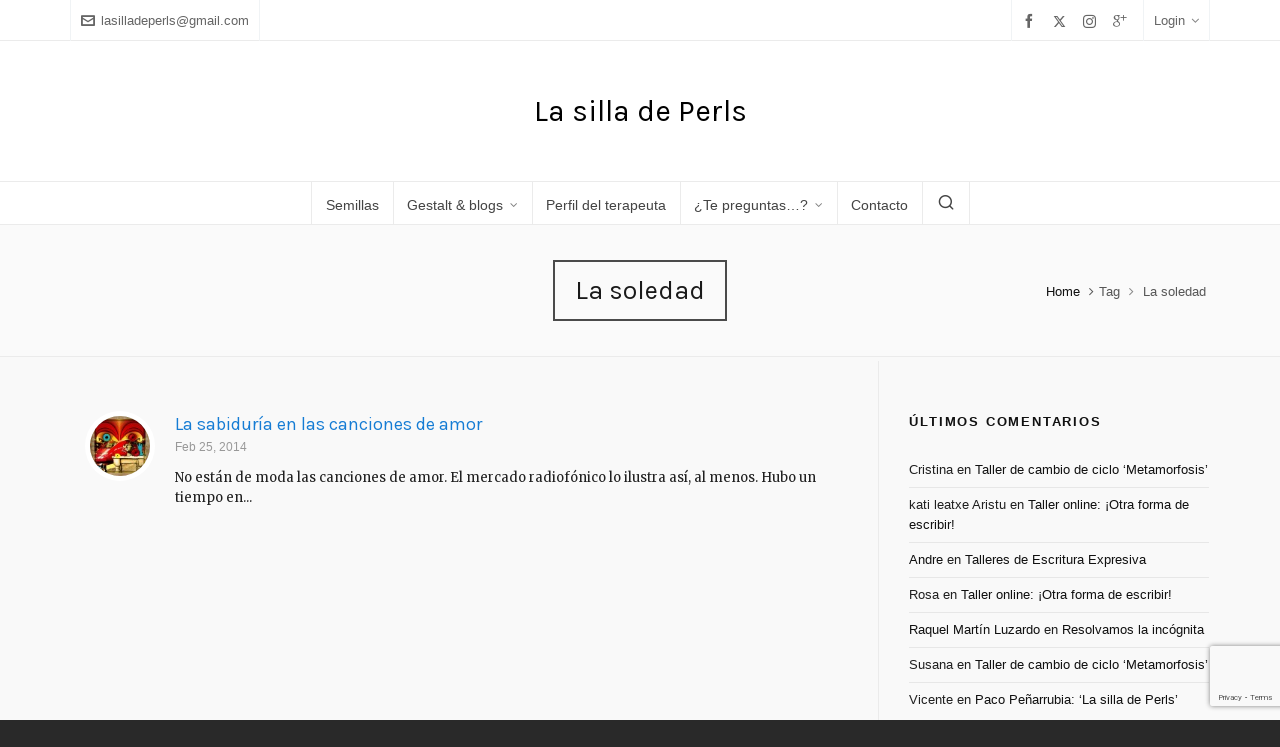

--- FILE ---
content_type: text/html; charset=utf-8
request_url: https://www.google.com/recaptcha/api2/anchor?ar=1&k=6LfuCoIUAAAAAHZ-brjudFdyIP7n_IqJVsTgtu7J&co=aHR0cHM6Ly9sYXNpbGxhZGVwZXJscy5uZXQ6NDQz&hl=en&v=N67nZn4AqZkNcbeMu4prBgzg&size=invisible&anchor-ms=20000&execute-ms=30000&cb=8gagxucou7fn
body_size: 48637
content:
<!DOCTYPE HTML><html dir="ltr" lang="en"><head><meta http-equiv="Content-Type" content="text/html; charset=UTF-8">
<meta http-equiv="X-UA-Compatible" content="IE=edge">
<title>reCAPTCHA</title>
<style type="text/css">
/* cyrillic-ext */
@font-face {
  font-family: 'Roboto';
  font-style: normal;
  font-weight: 400;
  font-stretch: 100%;
  src: url(//fonts.gstatic.com/s/roboto/v48/KFO7CnqEu92Fr1ME7kSn66aGLdTylUAMa3GUBHMdazTgWw.woff2) format('woff2');
  unicode-range: U+0460-052F, U+1C80-1C8A, U+20B4, U+2DE0-2DFF, U+A640-A69F, U+FE2E-FE2F;
}
/* cyrillic */
@font-face {
  font-family: 'Roboto';
  font-style: normal;
  font-weight: 400;
  font-stretch: 100%;
  src: url(//fonts.gstatic.com/s/roboto/v48/KFO7CnqEu92Fr1ME7kSn66aGLdTylUAMa3iUBHMdazTgWw.woff2) format('woff2');
  unicode-range: U+0301, U+0400-045F, U+0490-0491, U+04B0-04B1, U+2116;
}
/* greek-ext */
@font-face {
  font-family: 'Roboto';
  font-style: normal;
  font-weight: 400;
  font-stretch: 100%;
  src: url(//fonts.gstatic.com/s/roboto/v48/KFO7CnqEu92Fr1ME7kSn66aGLdTylUAMa3CUBHMdazTgWw.woff2) format('woff2');
  unicode-range: U+1F00-1FFF;
}
/* greek */
@font-face {
  font-family: 'Roboto';
  font-style: normal;
  font-weight: 400;
  font-stretch: 100%;
  src: url(//fonts.gstatic.com/s/roboto/v48/KFO7CnqEu92Fr1ME7kSn66aGLdTylUAMa3-UBHMdazTgWw.woff2) format('woff2');
  unicode-range: U+0370-0377, U+037A-037F, U+0384-038A, U+038C, U+038E-03A1, U+03A3-03FF;
}
/* math */
@font-face {
  font-family: 'Roboto';
  font-style: normal;
  font-weight: 400;
  font-stretch: 100%;
  src: url(//fonts.gstatic.com/s/roboto/v48/KFO7CnqEu92Fr1ME7kSn66aGLdTylUAMawCUBHMdazTgWw.woff2) format('woff2');
  unicode-range: U+0302-0303, U+0305, U+0307-0308, U+0310, U+0312, U+0315, U+031A, U+0326-0327, U+032C, U+032F-0330, U+0332-0333, U+0338, U+033A, U+0346, U+034D, U+0391-03A1, U+03A3-03A9, U+03B1-03C9, U+03D1, U+03D5-03D6, U+03F0-03F1, U+03F4-03F5, U+2016-2017, U+2034-2038, U+203C, U+2040, U+2043, U+2047, U+2050, U+2057, U+205F, U+2070-2071, U+2074-208E, U+2090-209C, U+20D0-20DC, U+20E1, U+20E5-20EF, U+2100-2112, U+2114-2115, U+2117-2121, U+2123-214F, U+2190, U+2192, U+2194-21AE, U+21B0-21E5, U+21F1-21F2, U+21F4-2211, U+2213-2214, U+2216-22FF, U+2308-230B, U+2310, U+2319, U+231C-2321, U+2336-237A, U+237C, U+2395, U+239B-23B7, U+23D0, U+23DC-23E1, U+2474-2475, U+25AF, U+25B3, U+25B7, U+25BD, U+25C1, U+25CA, U+25CC, U+25FB, U+266D-266F, U+27C0-27FF, U+2900-2AFF, U+2B0E-2B11, U+2B30-2B4C, U+2BFE, U+3030, U+FF5B, U+FF5D, U+1D400-1D7FF, U+1EE00-1EEFF;
}
/* symbols */
@font-face {
  font-family: 'Roboto';
  font-style: normal;
  font-weight: 400;
  font-stretch: 100%;
  src: url(//fonts.gstatic.com/s/roboto/v48/KFO7CnqEu92Fr1ME7kSn66aGLdTylUAMaxKUBHMdazTgWw.woff2) format('woff2');
  unicode-range: U+0001-000C, U+000E-001F, U+007F-009F, U+20DD-20E0, U+20E2-20E4, U+2150-218F, U+2190, U+2192, U+2194-2199, U+21AF, U+21E6-21F0, U+21F3, U+2218-2219, U+2299, U+22C4-22C6, U+2300-243F, U+2440-244A, U+2460-24FF, U+25A0-27BF, U+2800-28FF, U+2921-2922, U+2981, U+29BF, U+29EB, U+2B00-2BFF, U+4DC0-4DFF, U+FFF9-FFFB, U+10140-1018E, U+10190-1019C, U+101A0, U+101D0-101FD, U+102E0-102FB, U+10E60-10E7E, U+1D2C0-1D2D3, U+1D2E0-1D37F, U+1F000-1F0FF, U+1F100-1F1AD, U+1F1E6-1F1FF, U+1F30D-1F30F, U+1F315, U+1F31C, U+1F31E, U+1F320-1F32C, U+1F336, U+1F378, U+1F37D, U+1F382, U+1F393-1F39F, U+1F3A7-1F3A8, U+1F3AC-1F3AF, U+1F3C2, U+1F3C4-1F3C6, U+1F3CA-1F3CE, U+1F3D4-1F3E0, U+1F3ED, U+1F3F1-1F3F3, U+1F3F5-1F3F7, U+1F408, U+1F415, U+1F41F, U+1F426, U+1F43F, U+1F441-1F442, U+1F444, U+1F446-1F449, U+1F44C-1F44E, U+1F453, U+1F46A, U+1F47D, U+1F4A3, U+1F4B0, U+1F4B3, U+1F4B9, U+1F4BB, U+1F4BF, U+1F4C8-1F4CB, U+1F4D6, U+1F4DA, U+1F4DF, U+1F4E3-1F4E6, U+1F4EA-1F4ED, U+1F4F7, U+1F4F9-1F4FB, U+1F4FD-1F4FE, U+1F503, U+1F507-1F50B, U+1F50D, U+1F512-1F513, U+1F53E-1F54A, U+1F54F-1F5FA, U+1F610, U+1F650-1F67F, U+1F687, U+1F68D, U+1F691, U+1F694, U+1F698, U+1F6AD, U+1F6B2, U+1F6B9-1F6BA, U+1F6BC, U+1F6C6-1F6CF, U+1F6D3-1F6D7, U+1F6E0-1F6EA, U+1F6F0-1F6F3, U+1F6F7-1F6FC, U+1F700-1F7FF, U+1F800-1F80B, U+1F810-1F847, U+1F850-1F859, U+1F860-1F887, U+1F890-1F8AD, U+1F8B0-1F8BB, U+1F8C0-1F8C1, U+1F900-1F90B, U+1F93B, U+1F946, U+1F984, U+1F996, U+1F9E9, U+1FA00-1FA6F, U+1FA70-1FA7C, U+1FA80-1FA89, U+1FA8F-1FAC6, U+1FACE-1FADC, U+1FADF-1FAE9, U+1FAF0-1FAF8, U+1FB00-1FBFF;
}
/* vietnamese */
@font-face {
  font-family: 'Roboto';
  font-style: normal;
  font-weight: 400;
  font-stretch: 100%;
  src: url(//fonts.gstatic.com/s/roboto/v48/KFO7CnqEu92Fr1ME7kSn66aGLdTylUAMa3OUBHMdazTgWw.woff2) format('woff2');
  unicode-range: U+0102-0103, U+0110-0111, U+0128-0129, U+0168-0169, U+01A0-01A1, U+01AF-01B0, U+0300-0301, U+0303-0304, U+0308-0309, U+0323, U+0329, U+1EA0-1EF9, U+20AB;
}
/* latin-ext */
@font-face {
  font-family: 'Roboto';
  font-style: normal;
  font-weight: 400;
  font-stretch: 100%;
  src: url(//fonts.gstatic.com/s/roboto/v48/KFO7CnqEu92Fr1ME7kSn66aGLdTylUAMa3KUBHMdazTgWw.woff2) format('woff2');
  unicode-range: U+0100-02BA, U+02BD-02C5, U+02C7-02CC, U+02CE-02D7, U+02DD-02FF, U+0304, U+0308, U+0329, U+1D00-1DBF, U+1E00-1E9F, U+1EF2-1EFF, U+2020, U+20A0-20AB, U+20AD-20C0, U+2113, U+2C60-2C7F, U+A720-A7FF;
}
/* latin */
@font-face {
  font-family: 'Roboto';
  font-style: normal;
  font-weight: 400;
  font-stretch: 100%;
  src: url(//fonts.gstatic.com/s/roboto/v48/KFO7CnqEu92Fr1ME7kSn66aGLdTylUAMa3yUBHMdazQ.woff2) format('woff2');
  unicode-range: U+0000-00FF, U+0131, U+0152-0153, U+02BB-02BC, U+02C6, U+02DA, U+02DC, U+0304, U+0308, U+0329, U+2000-206F, U+20AC, U+2122, U+2191, U+2193, U+2212, U+2215, U+FEFF, U+FFFD;
}
/* cyrillic-ext */
@font-face {
  font-family: 'Roboto';
  font-style: normal;
  font-weight: 500;
  font-stretch: 100%;
  src: url(//fonts.gstatic.com/s/roboto/v48/KFO7CnqEu92Fr1ME7kSn66aGLdTylUAMa3GUBHMdazTgWw.woff2) format('woff2');
  unicode-range: U+0460-052F, U+1C80-1C8A, U+20B4, U+2DE0-2DFF, U+A640-A69F, U+FE2E-FE2F;
}
/* cyrillic */
@font-face {
  font-family: 'Roboto';
  font-style: normal;
  font-weight: 500;
  font-stretch: 100%;
  src: url(//fonts.gstatic.com/s/roboto/v48/KFO7CnqEu92Fr1ME7kSn66aGLdTylUAMa3iUBHMdazTgWw.woff2) format('woff2');
  unicode-range: U+0301, U+0400-045F, U+0490-0491, U+04B0-04B1, U+2116;
}
/* greek-ext */
@font-face {
  font-family: 'Roboto';
  font-style: normal;
  font-weight: 500;
  font-stretch: 100%;
  src: url(//fonts.gstatic.com/s/roboto/v48/KFO7CnqEu92Fr1ME7kSn66aGLdTylUAMa3CUBHMdazTgWw.woff2) format('woff2');
  unicode-range: U+1F00-1FFF;
}
/* greek */
@font-face {
  font-family: 'Roboto';
  font-style: normal;
  font-weight: 500;
  font-stretch: 100%;
  src: url(//fonts.gstatic.com/s/roboto/v48/KFO7CnqEu92Fr1ME7kSn66aGLdTylUAMa3-UBHMdazTgWw.woff2) format('woff2');
  unicode-range: U+0370-0377, U+037A-037F, U+0384-038A, U+038C, U+038E-03A1, U+03A3-03FF;
}
/* math */
@font-face {
  font-family: 'Roboto';
  font-style: normal;
  font-weight: 500;
  font-stretch: 100%;
  src: url(//fonts.gstatic.com/s/roboto/v48/KFO7CnqEu92Fr1ME7kSn66aGLdTylUAMawCUBHMdazTgWw.woff2) format('woff2');
  unicode-range: U+0302-0303, U+0305, U+0307-0308, U+0310, U+0312, U+0315, U+031A, U+0326-0327, U+032C, U+032F-0330, U+0332-0333, U+0338, U+033A, U+0346, U+034D, U+0391-03A1, U+03A3-03A9, U+03B1-03C9, U+03D1, U+03D5-03D6, U+03F0-03F1, U+03F4-03F5, U+2016-2017, U+2034-2038, U+203C, U+2040, U+2043, U+2047, U+2050, U+2057, U+205F, U+2070-2071, U+2074-208E, U+2090-209C, U+20D0-20DC, U+20E1, U+20E5-20EF, U+2100-2112, U+2114-2115, U+2117-2121, U+2123-214F, U+2190, U+2192, U+2194-21AE, U+21B0-21E5, U+21F1-21F2, U+21F4-2211, U+2213-2214, U+2216-22FF, U+2308-230B, U+2310, U+2319, U+231C-2321, U+2336-237A, U+237C, U+2395, U+239B-23B7, U+23D0, U+23DC-23E1, U+2474-2475, U+25AF, U+25B3, U+25B7, U+25BD, U+25C1, U+25CA, U+25CC, U+25FB, U+266D-266F, U+27C0-27FF, U+2900-2AFF, U+2B0E-2B11, U+2B30-2B4C, U+2BFE, U+3030, U+FF5B, U+FF5D, U+1D400-1D7FF, U+1EE00-1EEFF;
}
/* symbols */
@font-face {
  font-family: 'Roboto';
  font-style: normal;
  font-weight: 500;
  font-stretch: 100%;
  src: url(//fonts.gstatic.com/s/roboto/v48/KFO7CnqEu92Fr1ME7kSn66aGLdTylUAMaxKUBHMdazTgWw.woff2) format('woff2');
  unicode-range: U+0001-000C, U+000E-001F, U+007F-009F, U+20DD-20E0, U+20E2-20E4, U+2150-218F, U+2190, U+2192, U+2194-2199, U+21AF, U+21E6-21F0, U+21F3, U+2218-2219, U+2299, U+22C4-22C6, U+2300-243F, U+2440-244A, U+2460-24FF, U+25A0-27BF, U+2800-28FF, U+2921-2922, U+2981, U+29BF, U+29EB, U+2B00-2BFF, U+4DC0-4DFF, U+FFF9-FFFB, U+10140-1018E, U+10190-1019C, U+101A0, U+101D0-101FD, U+102E0-102FB, U+10E60-10E7E, U+1D2C0-1D2D3, U+1D2E0-1D37F, U+1F000-1F0FF, U+1F100-1F1AD, U+1F1E6-1F1FF, U+1F30D-1F30F, U+1F315, U+1F31C, U+1F31E, U+1F320-1F32C, U+1F336, U+1F378, U+1F37D, U+1F382, U+1F393-1F39F, U+1F3A7-1F3A8, U+1F3AC-1F3AF, U+1F3C2, U+1F3C4-1F3C6, U+1F3CA-1F3CE, U+1F3D4-1F3E0, U+1F3ED, U+1F3F1-1F3F3, U+1F3F5-1F3F7, U+1F408, U+1F415, U+1F41F, U+1F426, U+1F43F, U+1F441-1F442, U+1F444, U+1F446-1F449, U+1F44C-1F44E, U+1F453, U+1F46A, U+1F47D, U+1F4A3, U+1F4B0, U+1F4B3, U+1F4B9, U+1F4BB, U+1F4BF, U+1F4C8-1F4CB, U+1F4D6, U+1F4DA, U+1F4DF, U+1F4E3-1F4E6, U+1F4EA-1F4ED, U+1F4F7, U+1F4F9-1F4FB, U+1F4FD-1F4FE, U+1F503, U+1F507-1F50B, U+1F50D, U+1F512-1F513, U+1F53E-1F54A, U+1F54F-1F5FA, U+1F610, U+1F650-1F67F, U+1F687, U+1F68D, U+1F691, U+1F694, U+1F698, U+1F6AD, U+1F6B2, U+1F6B9-1F6BA, U+1F6BC, U+1F6C6-1F6CF, U+1F6D3-1F6D7, U+1F6E0-1F6EA, U+1F6F0-1F6F3, U+1F6F7-1F6FC, U+1F700-1F7FF, U+1F800-1F80B, U+1F810-1F847, U+1F850-1F859, U+1F860-1F887, U+1F890-1F8AD, U+1F8B0-1F8BB, U+1F8C0-1F8C1, U+1F900-1F90B, U+1F93B, U+1F946, U+1F984, U+1F996, U+1F9E9, U+1FA00-1FA6F, U+1FA70-1FA7C, U+1FA80-1FA89, U+1FA8F-1FAC6, U+1FACE-1FADC, U+1FADF-1FAE9, U+1FAF0-1FAF8, U+1FB00-1FBFF;
}
/* vietnamese */
@font-face {
  font-family: 'Roboto';
  font-style: normal;
  font-weight: 500;
  font-stretch: 100%;
  src: url(//fonts.gstatic.com/s/roboto/v48/KFO7CnqEu92Fr1ME7kSn66aGLdTylUAMa3OUBHMdazTgWw.woff2) format('woff2');
  unicode-range: U+0102-0103, U+0110-0111, U+0128-0129, U+0168-0169, U+01A0-01A1, U+01AF-01B0, U+0300-0301, U+0303-0304, U+0308-0309, U+0323, U+0329, U+1EA0-1EF9, U+20AB;
}
/* latin-ext */
@font-face {
  font-family: 'Roboto';
  font-style: normal;
  font-weight: 500;
  font-stretch: 100%;
  src: url(//fonts.gstatic.com/s/roboto/v48/KFO7CnqEu92Fr1ME7kSn66aGLdTylUAMa3KUBHMdazTgWw.woff2) format('woff2');
  unicode-range: U+0100-02BA, U+02BD-02C5, U+02C7-02CC, U+02CE-02D7, U+02DD-02FF, U+0304, U+0308, U+0329, U+1D00-1DBF, U+1E00-1E9F, U+1EF2-1EFF, U+2020, U+20A0-20AB, U+20AD-20C0, U+2113, U+2C60-2C7F, U+A720-A7FF;
}
/* latin */
@font-face {
  font-family: 'Roboto';
  font-style: normal;
  font-weight: 500;
  font-stretch: 100%;
  src: url(//fonts.gstatic.com/s/roboto/v48/KFO7CnqEu92Fr1ME7kSn66aGLdTylUAMa3yUBHMdazQ.woff2) format('woff2');
  unicode-range: U+0000-00FF, U+0131, U+0152-0153, U+02BB-02BC, U+02C6, U+02DA, U+02DC, U+0304, U+0308, U+0329, U+2000-206F, U+20AC, U+2122, U+2191, U+2193, U+2212, U+2215, U+FEFF, U+FFFD;
}
/* cyrillic-ext */
@font-face {
  font-family: 'Roboto';
  font-style: normal;
  font-weight: 900;
  font-stretch: 100%;
  src: url(//fonts.gstatic.com/s/roboto/v48/KFO7CnqEu92Fr1ME7kSn66aGLdTylUAMa3GUBHMdazTgWw.woff2) format('woff2');
  unicode-range: U+0460-052F, U+1C80-1C8A, U+20B4, U+2DE0-2DFF, U+A640-A69F, U+FE2E-FE2F;
}
/* cyrillic */
@font-face {
  font-family: 'Roboto';
  font-style: normal;
  font-weight: 900;
  font-stretch: 100%;
  src: url(//fonts.gstatic.com/s/roboto/v48/KFO7CnqEu92Fr1ME7kSn66aGLdTylUAMa3iUBHMdazTgWw.woff2) format('woff2');
  unicode-range: U+0301, U+0400-045F, U+0490-0491, U+04B0-04B1, U+2116;
}
/* greek-ext */
@font-face {
  font-family: 'Roboto';
  font-style: normal;
  font-weight: 900;
  font-stretch: 100%;
  src: url(//fonts.gstatic.com/s/roboto/v48/KFO7CnqEu92Fr1ME7kSn66aGLdTylUAMa3CUBHMdazTgWw.woff2) format('woff2');
  unicode-range: U+1F00-1FFF;
}
/* greek */
@font-face {
  font-family: 'Roboto';
  font-style: normal;
  font-weight: 900;
  font-stretch: 100%;
  src: url(//fonts.gstatic.com/s/roboto/v48/KFO7CnqEu92Fr1ME7kSn66aGLdTylUAMa3-UBHMdazTgWw.woff2) format('woff2');
  unicode-range: U+0370-0377, U+037A-037F, U+0384-038A, U+038C, U+038E-03A1, U+03A3-03FF;
}
/* math */
@font-face {
  font-family: 'Roboto';
  font-style: normal;
  font-weight: 900;
  font-stretch: 100%;
  src: url(//fonts.gstatic.com/s/roboto/v48/KFO7CnqEu92Fr1ME7kSn66aGLdTylUAMawCUBHMdazTgWw.woff2) format('woff2');
  unicode-range: U+0302-0303, U+0305, U+0307-0308, U+0310, U+0312, U+0315, U+031A, U+0326-0327, U+032C, U+032F-0330, U+0332-0333, U+0338, U+033A, U+0346, U+034D, U+0391-03A1, U+03A3-03A9, U+03B1-03C9, U+03D1, U+03D5-03D6, U+03F0-03F1, U+03F4-03F5, U+2016-2017, U+2034-2038, U+203C, U+2040, U+2043, U+2047, U+2050, U+2057, U+205F, U+2070-2071, U+2074-208E, U+2090-209C, U+20D0-20DC, U+20E1, U+20E5-20EF, U+2100-2112, U+2114-2115, U+2117-2121, U+2123-214F, U+2190, U+2192, U+2194-21AE, U+21B0-21E5, U+21F1-21F2, U+21F4-2211, U+2213-2214, U+2216-22FF, U+2308-230B, U+2310, U+2319, U+231C-2321, U+2336-237A, U+237C, U+2395, U+239B-23B7, U+23D0, U+23DC-23E1, U+2474-2475, U+25AF, U+25B3, U+25B7, U+25BD, U+25C1, U+25CA, U+25CC, U+25FB, U+266D-266F, U+27C0-27FF, U+2900-2AFF, U+2B0E-2B11, U+2B30-2B4C, U+2BFE, U+3030, U+FF5B, U+FF5D, U+1D400-1D7FF, U+1EE00-1EEFF;
}
/* symbols */
@font-face {
  font-family: 'Roboto';
  font-style: normal;
  font-weight: 900;
  font-stretch: 100%;
  src: url(//fonts.gstatic.com/s/roboto/v48/KFO7CnqEu92Fr1ME7kSn66aGLdTylUAMaxKUBHMdazTgWw.woff2) format('woff2');
  unicode-range: U+0001-000C, U+000E-001F, U+007F-009F, U+20DD-20E0, U+20E2-20E4, U+2150-218F, U+2190, U+2192, U+2194-2199, U+21AF, U+21E6-21F0, U+21F3, U+2218-2219, U+2299, U+22C4-22C6, U+2300-243F, U+2440-244A, U+2460-24FF, U+25A0-27BF, U+2800-28FF, U+2921-2922, U+2981, U+29BF, U+29EB, U+2B00-2BFF, U+4DC0-4DFF, U+FFF9-FFFB, U+10140-1018E, U+10190-1019C, U+101A0, U+101D0-101FD, U+102E0-102FB, U+10E60-10E7E, U+1D2C0-1D2D3, U+1D2E0-1D37F, U+1F000-1F0FF, U+1F100-1F1AD, U+1F1E6-1F1FF, U+1F30D-1F30F, U+1F315, U+1F31C, U+1F31E, U+1F320-1F32C, U+1F336, U+1F378, U+1F37D, U+1F382, U+1F393-1F39F, U+1F3A7-1F3A8, U+1F3AC-1F3AF, U+1F3C2, U+1F3C4-1F3C6, U+1F3CA-1F3CE, U+1F3D4-1F3E0, U+1F3ED, U+1F3F1-1F3F3, U+1F3F5-1F3F7, U+1F408, U+1F415, U+1F41F, U+1F426, U+1F43F, U+1F441-1F442, U+1F444, U+1F446-1F449, U+1F44C-1F44E, U+1F453, U+1F46A, U+1F47D, U+1F4A3, U+1F4B0, U+1F4B3, U+1F4B9, U+1F4BB, U+1F4BF, U+1F4C8-1F4CB, U+1F4D6, U+1F4DA, U+1F4DF, U+1F4E3-1F4E6, U+1F4EA-1F4ED, U+1F4F7, U+1F4F9-1F4FB, U+1F4FD-1F4FE, U+1F503, U+1F507-1F50B, U+1F50D, U+1F512-1F513, U+1F53E-1F54A, U+1F54F-1F5FA, U+1F610, U+1F650-1F67F, U+1F687, U+1F68D, U+1F691, U+1F694, U+1F698, U+1F6AD, U+1F6B2, U+1F6B9-1F6BA, U+1F6BC, U+1F6C6-1F6CF, U+1F6D3-1F6D7, U+1F6E0-1F6EA, U+1F6F0-1F6F3, U+1F6F7-1F6FC, U+1F700-1F7FF, U+1F800-1F80B, U+1F810-1F847, U+1F850-1F859, U+1F860-1F887, U+1F890-1F8AD, U+1F8B0-1F8BB, U+1F8C0-1F8C1, U+1F900-1F90B, U+1F93B, U+1F946, U+1F984, U+1F996, U+1F9E9, U+1FA00-1FA6F, U+1FA70-1FA7C, U+1FA80-1FA89, U+1FA8F-1FAC6, U+1FACE-1FADC, U+1FADF-1FAE9, U+1FAF0-1FAF8, U+1FB00-1FBFF;
}
/* vietnamese */
@font-face {
  font-family: 'Roboto';
  font-style: normal;
  font-weight: 900;
  font-stretch: 100%;
  src: url(//fonts.gstatic.com/s/roboto/v48/KFO7CnqEu92Fr1ME7kSn66aGLdTylUAMa3OUBHMdazTgWw.woff2) format('woff2');
  unicode-range: U+0102-0103, U+0110-0111, U+0128-0129, U+0168-0169, U+01A0-01A1, U+01AF-01B0, U+0300-0301, U+0303-0304, U+0308-0309, U+0323, U+0329, U+1EA0-1EF9, U+20AB;
}
/* latin-ext */
@font-face {
  font-family: 'Roboto';
  font-style: normal;
  font-weight: 900;
  font-stretch: 100%;
  src: url(//fonts.gstatic.com/s/roboto/v48/KFO7CnqEu92Fr1ME7kSn66aGLdTylUAMa3KUBHMdazTgWw.woff2) format('woff2');
  unicode-range: U+0100-02BA, U+02BD-02C5, U+02C7-02CC, U+02CE-02D7, U+02DD-02FF, U+0304, U+0308, U+0329, U+1D00-1DBF, U+1E00-1E9F, U+1EF2-1EFF, U+2020, U+20A0-20AB, U+20AD-20C0, U+2113, U+2C60-2C7F, U+A720-A7FF;
}
/* latin */
@font-face {
  font-family: 'Roboto';
  font-style: normal;
  font-weight: 900;
  font-stretch: 100%;
  src: url(//fonts.gstatic.com/s/roboto/v48/KFO7CnqEu92Fr1ME7kSn66aGLdTylUAMa3yUBHMdazQ.woff2) format('woff2');
  unicode-range: U+0000-00FF, U+0131, U+0152-0153, U+02BB-02BC, U+02C6, U+02DA, U+02DC, U+0304, U+0308, U+0329, U+2000-206F, U+20AC, U+2122, U+2191, U+2193, U+2212, U+2215, U+FEFF, U+FFFD;
}

</style>
<link rel="stylesheet" type="text/css" href="https://www.gstatic.com/recaptcha/releases/N67nZn4AqZkNcbeMu4prBgzg/styles__ltr.css">
<script nonce="X5xy-Z8uUxUb-CkwKjI10w" type="text/javascript">window['__recaptcha_api'] = 'https://www.google.com/recaptcha/api2/';</script>
<script type="text/javascript" src="https://www.gstatic.com/recaptcha/releases/N67nZn4AqZkNcbeMu4prBgzg/recaptcha__en.js" nonce="X5xy-Z8uUxUb-CkwKjI10w">
      
    </script></head>
<body><div id="rc-anchor-alert" class="rc-anchor-alert"></div>
<input type="hidden" id="recaptcha-token" value="[base64]">
<script type="text/javascript" nonce="X5xy-Z8uUxUb-CkwKjI10w">
      recaptcha.anchor.Main.init("[\x22ainput\x22,[\x22bgdata\x22,\x22\x22,\[base64]/[base64]/[base64]/[base64]/[base64]/UltsKytdPUU6KEU8MjA0OD9SW2wrK109RT4+NnwxOTI6KChFJjY0NTEyKT09NTUyOTYmJk0rMTxjLmxlbmd0aCYmKGMuY2hhckNvZGVBdChNKzEpJjY0NTEyKT09NTYzMjA/[base64]/[base64]/[base64]/[base64]/[base64]/[base64]/[base64]\x22,\[base64]\\u003d\x22,\x22TcOww7XCicO7FsOdwrnCink2G8OEEVTChFYiw6bDqzjCtXk9bsOmw4UCw5TCoFNtCh/DlsKmw4ExEMKSw7HDr8OdWMOfwroYcSnCs1bDiRFGw5TCon1aQcKNKX7DqQ98w6plesKGLcK0OcK1YloMwroMwpN/[base64]/CqsKFIcKMwp3DoMOlw4YYw5bDhsO2wqp0NioxwoDDnMOnTVfDn8O8TcOPwr80UMORQ1NZUDbDm8K7cMKOwqfCkMOwWm/CgR/DhWnCpxhiX8OAAcOrwozDj8OQwq9ewqpmTHhuCsOEwo0RJsOLSwPCicKubkLDqycHVFd0NVzCnsKOwpQvBxzCicKCRW7Djg/[base64]/CWHCocKvw78Sw5xew78OIMKkw4l9w4N/BxPDux7CjMKvw6Utw40ow53Cj8KbJcKbXyfDqMOCFsOLM3rCmsKCJBDDtl5kfRPDhxHDu1k4e8OFGcK0wrPDssK0R8Kewro7w5Q6UmE0wqEhw5DCh8ORYsKLw6sCwrY9A8K3wqXCjcOVwp0SHcKHw45mwp3Cg3jCtsO5w7vCm8K/[base64]/[base64]/cMKtYF/Dpyl+D3sWEcOoMisTw4jCrVvDosKxw7fCncKieygHw75Aw4R3WkIBwr3DjQvDs8KfBGbChgXCk2nCs8K1Jno5PncFw5HCt8OPFsOgwrfCnMKgNMK0Z8Omf0bDrMO8P0LDo8OdBQE/w6MgEyUywr8GwpYUOcKswqQIw7DDicOcwrprTUvCjF4wMnjCowLDhsOXw7LDmMOQDMOcwrHDjXRuw4ZBZ8Kaw5ZWX1LCosKRcsOgwrUswo8BBldiIcKlw4HDkMO8NcK/LMO3wp/CsBIUwrHCmcK2JcOOITzDtzA8wrLCocOkw7fDicKowrx7LsKhwp8ANsK/SnxDwr7CtQsYQlorATXDn0HDvx52ZhTCsMOhw5t3cMK7eRlIw5A0W8Ogwqpaw6bChjQ4JcO2wppaTcK7wqYeVmN3w44xwoMFwq/DuMKmw4vDk2pww5YYw7PDhQ0tbMOUwpppbcK1IHvCszPDoBsVesKdcErCmg9aDsK5OcOew7rCkhzColcawrxbwpdgwrBZwoTDgcK2w5HCgMKwPynDmQF1RVwMVBQ9wp0cwp4rwpwFw7d+GV3CszDCvMKCwr0xw5shw6HCvUw2w5jCiwjDocKsw6jClXjDhT/ChcOtFRtHBcO0w7hSwp7CgMOUwpAYwpN+w6YPSMODwqTDncK2O0LCiMORwrU9w6zDhxAtw5DDqcKWCXYZZzPCgDNpYMOzaE7Dl8KmwpnCtCrCrsO9w4jCusKWwpI+f8KiUcK0OcKbwqrDgkpAwop4wo7CjV8ROcKoQ8KLdB7CrnsyHMKjwojDrcOZNCs/DU3CjkXCiEXCq08SDsOWY8OQWG/ChVrDqQ3DnFfDrsOGTcO+wr3Cu8OQwot4Ei3DucOkIsONwo3Co8KNMMKJWwh8QnbDncOYPcOWDnkCw7xZw7HDgwkYw6DDoMKLwp5gw68/UlMXDi5bwqxXwrvCl3w7RcK7w5zCswwiBjzDrAd9K8OfTMO5fx/Di8OwwqM+AMKjGwJrw4Q8w5fDsMO0BRXDkGHDu8KhI2g2w4bCh8Kgw7/CscOow6bCgmNmw6zCtkTDtcKUEV4IHi8gwrPChMOywpLCi8KHw5QQcBshbkQVwpbCjkXDsHbCvMOVw73Do8KBYF3Dt23CnMOqw4TDtsKNwpwBNjzCiEkoGiXCkcODGXjChV3CgcOCw6zCh0clfClpw7/[base64]/DncOJOcKTBA55wozCgnkbQ8Omw4DCsGASBETCuAJSwqJjMsK3IhDDksO4AMK7QmZ8fyFFJMOUFHDCtsOUw5B8CG4pw4PCv15jw6XDmcKMd2YfUR14w7VAwpDCtsOow4/[base64]/DsytUw7XDvsOywq9lW33DlFANwpXClE/DrCfCq8OZJsK3SMKLwqnCuMKKwofCnMK/GMK3wrrCqsKow4szwqd8RgV5VC0NBcKXeHjCuMKnI8O/w5klHA13wpUOJ8O/P8K1RsOqw5cYwptzBcOgw6k+JMOew5wkw6FORsK1BsK6A8OuM2lywqPCm0PDqMKBwpfDisKgVcKnYmcKDnUaaFZ/wo0GElnDocOtwrMjEQAYw5gQOkjCh8OHw67CmDrDpsOOf8KnIsKiwoQ+W8KXdiNMNXYJTGzDuk7Dl8OzesKvw6rDqMKgCw/CpcK7eAnDtsKLLC84GcKHYMO4wqXDsCzDg8K4wr3DucO7wpPDsnhedU0uwpU9eTLDisKvw7U7w488w6MZwrvCsMK2KS8lw5Fyw63Dt1/[base64]/wrPDk0LCmlYMw55gKcOje8KTwoLDjkF9RcOcw57CuhNGw7/Cr8K1w6Vmw6zDlsKsTC7DicO7GFp7w7LDjcKXw40mwq0Hw7vDsypgwqjDtURhw4LCucOENcKHwqUwYcK6wpFwwqcqw7/DusKjw45wAMOcw6HChMKxwowvwrfCgcOuwp/Dsm/CnWBQLxvCmE1iR21sD8OQIsOEwrIXw4Bkw6LCiAVZw5oUwojDtCnCo8KVwpvDjsOvDcOvw6VYwrJRB0l+BMOJw4odwpXDrMOWwrTCqmnDvsO/CAsGV8K7GR9EaTg2Sj/[base64]/Ds8KKBgVMSsKbwpfDjXXDvQRFesOUI8OKwopXFsO1w4TCiMKwwoXDoMO2JgxEbzzDil/Cl8KIwqLCjAAFw4HClcKcJV7CqMKuccKsEMO4wqPDpg/CtxZibEbCjWkZwqHCqiJnYMO0FsKlNlnDgUfCkVwaTMOyBcOiwpbClUYGw7LCisKSwrtfJz/Dh0w/OwzCjUgxwozDuV3CoWTCtCJxwog2wrfCiG9INVYLdcK1MkUFUsOewqgjwrkHw4kpwoAnbAjDpDduJsOPVMOTwr7Cu8OuwpPDrFEGTcKtw6UWC8KMDkoYBV5nwoZDwqQlwo7CicKkNMOWwoTDhcK4QQNLKn/DjsOKwr8Cw5xNwrvDvRnCiMKQwop/wp7CoBrClsOkOhoeAl/[base64]/DmMOnDsK3QHfDih4HwpkifcKOw4bCvMKww615wqFuwotTbSDDq3vCijpQw7/DqcOONsOSBEprw44dwr7CqcOowqnChMKkw5LDh8KxwoRRw7wNAQ0HwqY1dcOrw6XDt0pNaxUqW8Kdwq/Cg8O/E0TDqmXDkQJqAsKfwrDDmcK8wpvDvHFtwrvDtcOKbcO2w7AAbwzDh8O/bAlEw7jDih/ComFXw544JXBiF0LDlG/[base64]/DunkMw4DDqQDCk8Onw4cuXRggw73DpGtFw75TcsOowqfCk35tw4bDnsK6NcKAPBfCgwTCqX91wqRUwqR/C8KfeEdxwoTCucOOwoXDocOUwoTDhcKFBcKHfMKdw6fCrMOCwprDocK4dcOAwosNw5xuVMOMwqnCpcO6w6HCrMKYwofDolRdwrjCiyR+ECDDsTbDvygjwp/CpsOJa8O6wr3DqsKxw5oUXlLClA7Cv8Kxw7HCpDgSwrAxdcODw57CtsKKw6/CjcKxI8OxHMKiwofCkcOzw7HCu1/[base64]/DusO/F8KcT2nCgCglc8OIwqnCoHLCoMOoQWxBwo0EwpVDwrAuDgYKwrNawpnDglVVW8OEZsOFw5hgf31kCm7CnkA/wqDDtT7Dm8KxNBrDn8KPNsK/w5TClMOuXsKPMcO2RF3CksOCbwlcw5F+R8KQZMKswrTDpgALM2vDixMjw7ZzwosnOgsyH8KVd8KCwrc7w6kswoZeb8OUwq1Bw4wxW8KNU8OAw4kpw7nDp8O2NQAVECHDgMKMw7nDiMODwpXDq8KDwqU8B2zDl8K5ZsOVw6/DqSR1ccO5w5JFI3zDqsOvwrrDhj3DicKXMA3DvSTCqHZLUcOEVh7DjcKHw7c3woHCk0QALDMeE8Oew4BNDMKawqw7CVzDp8KIXGjClsOdw6oNwo7DvMKaw41RQQ4Hw7HCmzV7wpZuQT5kw6DDpMORwpvDiMKywqc2wrnDhhlCwo/Cq8OKPMOTw5RYMsOLHhfCiW7CncKJwr3CuWhpOMOQw78gTy00bz7CmsOASH7DqMKAwoZJw6ILWV/DtTMUwpHDtsKew6jCnsKrw41UXz8kLl8DV0bCusKyd0Vhw7TCuCbCgUcYwrQXwpkQw5LDosOYwogCw5nCt8KdwqbDhADDqSzCty1LwqY9H0/[base64]/Dog3DtMOWwo1rw6XDgwJlw6LCjArDrsOgw7bDpVlGwrh2w6U9w4zDnEDDuErDrkPDjMKrCArDpcKPwo3DtFcLwrAsB8KLwqtWCcKgccO/w4XCosOABS7DhMKfw7YIw5JEw4LCgAJzf2XDlcOew6zDnDVVU8KIwqPCmcKVXh3DlcOFw5NcWsOZw6MpGcOqw48SFcKbbzHCgMOuOsOZY3rDm0Vfw7gOYVnDhsKfwrHDuMKrwo3DlcOkPW45wqLCjMK/w4IYYkLDtMOQaHbDgcO9a0DDnsOdw4NWR8OCdsOUwoQgRCzDuMKYw4XDgwDCjsK3w7/ComHDlMKQwq8vSkBWAlYxwqLDtMOzOi3DuxMtdcOsw6p9w6YRw7d6KmjCm8OkAlDCqsKqKMOtw6jCrwpsw7nCuUhmwrl2wrzDggnCnMOhwopUMsKlworDtsOLw77CkMK4w4B9AQTDlg59WcOWwqzCmcKIw6PClcKEw5vCr8K5dcOZWmHCq8Omw6Y/KltUBMOSPknCtMK1wqDCpMOcecKcwo/DrmTCk8K7woPDohRzw4jCgcO4GcOUNsKVQyFbS8KiNhwsLgzCtTZAwqpDfAxuAMKLw6TDr2nDjWLDusObC8OJYMKywpnCucK0wrbCknU/[base64]/[base64]/wpd9w4HDm8KAJsKCR8KaeT3DisKSw6UsCVrCpMONHm/DgifDq2/Du30OdRHCnwrDhjdIJ0ZsUsOCccO1w6F2JljCgAtEK8KzcT16wqoXw7LDvMKpIsKhwpHCncKBw74jw6lHOsOADGDDqMKedsOKw5jDpzXCj8O5w7kSHcO1UB7Cj8OuBHpmTsO0w57CrF/[base64]/Cgk/Cq8K8wqjDo33DkFbCncK0aFJiL8Kfw78DCG/DqMKnwrEDP33CsMK5Z8KPDiUfEcK1UjcKEsKFRcK3OV4wRsK8w4LCq8K0OsKmVw4lwrzDt2IUw4fClQjCgMK8w7RtUgDCvMKjHMKkEMOKN8KJPxsSw6NtwpvDrHrDncOMDEXDs8Kxw5PDq8KaI8O9BwphScKrwrzDiy4Fb3YIwq/[base64]/CscOQw54FG8O8wrwIwpjCjTxdwqkBw6QIwqkdbFbCkS1Gwqw1TMOhNcOyccOSwrVXV8KbA8Kgwp/[base64]/ecOPw6IhaETCrVzDiMKjw6nClhLCt8Ozw4NLwqPDpClvBC1GEHxVw7c7w4TCvwXCrizDt2tAw5l+BkcJJhzDo8KpBsOYw75VUlloOkjDhcKjHkdBTBIqesOOC8KtLTYnQFfCr8ObVcKgOlpmRCcLWDQWw67DjA8hUMKpwpTCqHTCogB1wpw3wqU1QXoCw73Dn2/CuQ3Cg8KTw4Niwpc0UsO5wqp2wp3DrsO2I3bDmcOyE8K4NsK9w6jDosOpw5fCsTrDoTUQVRnClzphBWTCv8Kgw5QzwpPDlsK+wozDsg80wqwWB1/[base64]/[base64]/w6TDlkLDu3jCk8KQDsORbxrCvMKkHsKUUsOKJgPCnsKvw6LDvUMLLsO+EsKBw5vDkCXDtcOOwpLCi8K5Z8KYw4vDvMOOw6PDrTAiD8KwV8OEWRkMbMO4XgPDkz/ClsKheMKaGcKrwrzCosO8BwTCssOiw63CiQccwqzDqU8sRcOzQSEcwpzDsQvDj8KRw7XCvMOUw68nN8OewoHCiMKALsOMwr0Twr7DgMKXwqDCncKIHgcewodudUTDgXTCsFDCrg/DsWbDm8OoWikDw6fDsWrDkGF2cCfCr8K9DMOCwqHCqcKZA8OZw7XDrcOMw5hSQhATYnEYWikLw5/DosO6wrLDg2QwQjcawoDDhgVqV8O5YUV5GcO5KU8oZy/Cn8O6wpEPMlXDpkPDs0bCksOBcMOWw6UWWsOFw4nDuHrCgBDCuyfDuMKkDUUOwrxmwoTCm2fDlCJawoFOLgh9e8KXc8K0w5bCuMK4clvDksKFcsOTwoITesKJw74sw7/DuDE4b8K3UzRGccOSwoM7w5LCnxfCllEudXnDkcK+woY5woPChULCqsKJwqZqw4x9DgnCkAlAwofDs8KHPcKKw4x8w5J3WMOXf3wIw7DCgETDm8Ozw4A1eGkHXU/CnVbCtRwRwpzDpz/CscOXBXfCrMKKTUbCgMKBS3hmw77DtMOzwpTDpcOdBg9YQcK9w5x4DHtEwqULGMKdVcKuw4J1J8Keajh6QsO5HsOJw77CkMO7wp4McMOLe0rClsOrfRPCgcKbwr3CplnCn8KjCnh/ScKzw4LCtSgyw6/DtsKdUMK8w5B0LsKDc3PCm8KQwrPCiTfCuCFswpQhbAxYwpTDvFJiwpxzwqTCl8KXw6jDscOcHkYhw5FPwpV2IsKLNmLCvA/ChCVBw6LCvcKMD8KJYnNQwr52wrjCrjsZdwMgGCR1wrDDnsKKAcO2wpLCiMKODAEiNxdWS3bDtwrDqsO7W0/ClcO5OsKgZsOdw6chwqI2woPCoUdTB8OGwq52e8Oew5jCvsOqO8OHZDvChsKIEg7Cq8OCG8Obw4bDkGbDjsOKw5/Dux7CnA7ChVrDpy10wqcLw54yXMO+wqBsdS1jwq/[base64]/w7B0LFRTwqnCqcOVUcO1OcOIwo7CqsKhw67CilPClVghdcK+cMK/OcOzKsOKGsKIw70rw6FRw5HDlsKxVxdPfsO4w7nCgGvCoXl1P8O1MgkZLmPDsWchMW7DuAfDksOlw7nCiGRiwqfCuW0qRRVaTsOqw4YUwp5Awqd+G3HConoIwpNcRXPCvhjDpDTDhsOGw5DCtgJuLcOkwq/Cm8OtHgMKQ3sywrgwRcKjwrHCq3ghwoB7eUonwqRUwp3DniMMcjxRw5VOLcOEBMKBwp/DkMKWw6N8w7nCsybDgsOXwp0yGsK3wo5Uw6lNNkpMw7wJdcKOQhDDqsK/dMOUZcKFG8OxEMOLZR3CiMOZEsOPw5k7OhAuwpPCrkXDpQbCn8OOBT3Cr2E0wpF2OMKxwpYuw7JdP8KQMsOkOxkXLj4Rw4Itw53Drx7DmkY4w6XChMO4WwAnCMOQwoHClkcAw5cfYMOYw7zCtMKyw5HCmmnCjSxFXEsmesKPHsKWeMOTfcKYwoc/w7sTw4sbLsOSw41Qe8Ofd3dUQsO+wpASw6nCmhApWC9Xw5dywrjCsSh6woHDpsO8ZiIYDcKcEUnDrDDDscKWSsOGIlLDkkPCr8K7ecOiwopnwoXCjMKIBwrCk8OxUSRNwo1yZhbDoEzDvCrDhEPCvUtSw6o4w71/w6RFw4wfw7DDqsOGTcKRcMKqwq3CgsO7wqRtY8OGNirCiMKYw7LCpsOUwqdJFjXDnQfCjcK8By8gw6nDvsKkKUnCun7DoRBbw6rCtMKxbTxPFnEzwqczwrvDsDgDw5pHdsONwpIZw5EJw7nClg9Nw79vwpfDng1hQMKlO8O9Bn7DrUBnVMKxw6ZTwo/Ctw50woZIwpYdXcKrw6FpwofDscKvw78kXWDDp1HCp8OdQmbClMKsN33CkMKpwrouY0R9Mwptw5QTIcKgAGdQNlkDMMOPAMKdw5EzV3bDqEYQw6EZwrJuwrTCh2vCrMK5fXk9XcKxT1tQC3HDvVcxMMKSw7EOXsKychfCgj83KD/DpsOTw7fDrcOJw6jDqG7DkMKwBkjCmsONw53DssKVw59nAFobwrN2IMKEw49aw6cqDMK9LjHDkcKgw5HDgMOpwoTDkhN0w5MiIMOEw5bDnCXCr8OVMcOyw6dtw6s7w6V/wpNfbXzDuWQ8w40GQcOVw7x+EMOhOcKYayhkw5/DrxTCjlLCgWbDsmLCiknDn14rWQPCgFHCsEFuZsONwqlTwqVMwoAEwqtAw6liZ8OaBz3DlmxCCMKfw4AZfARhwoFXLcKwwo1Aw6TCjsONw7RrNsONwoUgG8KYwq/DssKKw43CqDNbwr/Cojc2I8ODAsKXa8Kcw716w6spw7xvaXbDuMO0CVDDkMKYBE0FwpvDthxZfgjCl8KPw4Etwph0ISRgKMOCwpzDlTzDhsOgbMOQQcKQIMKkUWDCkcK1w6zDlhciw4rDh8KrwpvDuxhCwr7Ch8KDwpFVw5BHw7nDpQM4C0TCm8OhR8OUw4p7w73DmhDCsGxDw6B0w6zDtR/DmhkUP8OiFy3DgMKMPCPDgyoEF8KLwq/Dh8Kbd8KIMjZmwqRgM8KGwprCm8Ksw6DDmcKuWgUiwrXCh3ZBBcKJwpDDhgYqEBbDh8KRwqAbw4zDnwVwLcKfwofCin/Dh3ZIwr7DvcOgw7vCvsOqwrhdfMO5SH8XUsKYelJMFkd8w4nDiD5jwrZ5wqliw6bDvit/wrPCmzY2wrpxwqx/[base64]/Cvyx1wonDrghfOcObHRd/wqHDp8Olw6nDsxVzfcOuC8Ohw54bcsOePlJuw5cke8Ovw6BVw7Qzw57ChGAHw5HDscKowo3Cn8OBDm8qC8OJJy7DtGHDsB9aw77Cm8KQwqzDjBLDocKXBzPDqsKtwqTChMO0QS3CpG7Chk8xwrXDiMKjDsK/X8KZw69OwpHDnsODw7oRw6PCg8KOw6fCgjjDlGdsYMOJwoIeIHjCr8KRw6nCjcK3wpzCvXDDssO9woPCvlLDh8KPw67Ct8KNw6p+EQ1sKsOBwqcewpJhJsOZNixye8KqH07Dv8KONMK3w6TCtwnChhVSaGR7wqXDvgsJUwnCmcKmMnjDtcODw7wpIn/CpWTDmMOww4lCw6TDisOpfQvDq8Kaw70AUcOdwrXDkMKVHy0FVF7DsHIMwpJ7ZcKWN8OqwoYMw50Dw67ChMKTEMO3w55HwpLCn8O5wr0iw6PCt1TDsMOFF3MvwpzCq1EWEMKRX8OPwrrCmsOpw5vDjEnCs8OCAmBhwp/Dp3bCpGLDvG3DiMK+wr8FwpbChsKtwoFNfHJjDMOiHmsjw5HCmylrNjldFsK3fMKrwrfDnyIfwrTDmDJ6w47DtsOMw5hbwovCkEzCvHPCkMKHQcKVN8O/w5ckwphtwqTDlcOhT0IybBvDlsOfw4VAw7PDsQovw6YmO8KywrPDl8KtIsKQwoDDtsKLw7Q6w5dyC3Fgwr4bPFPCmlPDmsKiEVLCimrCtx5DB8OFwq7Dp1Mswo7Cl8Ogf1FtwqbCs8OrUcKwBx7DuALCihMkwplxbBvDkMOJw5dOZwvDi0HDtsKxNR/[base64]/VsK5w7nCi3NRwo9Gw5wAwqvClMKewqBadXLDiTXDsivCm8KRWMK+wrwXw4XDh8OPPEHCgU/[base64]/[base64]/Cp3HCqi7DgjwuRMOSJhHCusK+w5JLw4dAM8KWw6rCn2rDqcOLMxzDrFwXIMKCWcKUEmPChznCknDDlVhgd8KqwrDDtx9NE2RwZR9nV3VDw6JGKAbDtVPDs8KWw5PCm1MfY3/[base64]/DkUjCizTCrcO5w59VwrHDncK1wp/[base64]/[base64]/CksK1QhHDrsOhbnLCpFNiwqsyw43CsMKTw79QJMObwp0MASrCvcO5wpRXL0rCmHFWw7XCjsO4w6bCtzPDpEbDgMKaw4kVw6o/[base64]/DpRVSQMOwTMOZw7XDtcOEeEFiw7XDvyVDPTkZIjPDl8KQTMOgTBctHsOPZcKbwqLDocKGw4/DusKfQGjCicOofcOzw4DDsMO/eQPDm2oxw5rDrsKkXSbCvcO1wpzCnl3CnsO/UMOYT8OrP8Kgw63DnMO9PMO3w5ddw4h+NsOMw51DwrlIXX1AwoNVwpHDvsOXwrFSwqLCo8OQwoZEw4LDhWvDlsOdwrjDrGQbSsOSw7/Ds3Jtw65YeMOVw5cMBMKuLm9Zwq8FQsOVHRgLw5g4w6YpwodcbWxXDUXDgsOXA1nCuzItw6nDu8KUw6/[base64]/Cs8KbByTDrVvDnG7Dmw1VKcKrw4XCqDPCviQoQg3CrSYcw6HDmsO+CXM4w4tqwrE3wpnDr8ORw4cEwrw1wqXClsKGP8O+fcK3OMKuwpjCqMKnwrceCsOzZUxYw6vCj8KgQXVwHXpPa2hNw7nCrHEUA0EiYnnDpxzDuSHCkVM/[base64]/DgyzCmyNxw5Z5cBTCqXEnwrNnwqRiKcKTOVxOw5dwVcO6MhkUw65ZwrbCo3YqwqNiw5ZDwprDi2x/[base64]/McO2w41nKMK0wrDCoHHDkFLCjg7CohtYwr5qcH9tw6zCt8K4NB3DvcKyw5HCgnFXwocOwpTCmRPCrcOTO8ObwoPCgMKKw6DCnCbDvcODwrdAFXLCiMKAwoPDuhl9w7VpDTPDinpsR8Oow67Dk11Qw45lJE3Dm8K/a25QNXw+w7/CkcODfGTDgQF9wpsgw5rCj8OhUsKIf8K8w7AJw5tgJ8OkwrzCmcO0FATDk2nCtgZzwoPDhiZIE8OkQz4NYBFKwpnCqsO2JGJQYj3CgcKHwqlrw7LCrsOtIsOXa8KOw4bCrF10G2LCtD85wpo/[base64]/wpjDn8KiwpgXw4I/w5nDog/[base64]/CgG8rwoHCl2sIKHPCnFvDvU7CmMO3VE3CiMK4MS0Fw7rDlMKOwqd3XsKowqYowoAkwoI3LwpHQcKLw6t9wqzChWHDpcK4RyzCqDTDj8K3w4NIfmY6bCHCpcO8WMKcTcK3CMOJw5YawqrDn8K/B8O4wqVrHcO8G3bDhRlGwr3CvcOEwppTw5nCucKGw6cPYcOfUcKQFcK8L8OvHnDDjQJCw6V/wqrDkBNswrfCtsK+wo3DtxEvdsOTw7EjYUgBw5Zjw6d2JcK6Z8KSw47DnQY0WMKRCGPCrT8Uw7BTd3fCusKPw5YpwqfCo8KcBlkCwq9cbCtuwr9DYsOLwphocsOTwoXCrR9zwprDqsOew5cUUTJONsOqVjNBwr9gLcKSworCu8KAw49JwqzDqXAzwqYUwoJ/VTg+YsOaKEnDjDzCvMO2woYUw4Ntwo5sI3IlPcKFfl7CrsOjWMKqAn1wHgXDkFoFwpjDg2F1PsKnw6Y5wqB9w4sdwp1kRht7C8OiF8K6w7x/w7llw7DDscOgNcK5wrkdDzgJFcKkwoFdVRUaMDYBwr7Dv8KMOcKCM8OoEBLCtXjCosOPA8KPPGZ/w7fDrcOjRMO6wqkwPcKBOljCt8OOw7jCpmbCoWp3w4rCocOrw5w9SlJxbcKwJBDCnAXCqUgfwpLDi8Oqw5bDpCXDtiRFADVkRMKDwps4BcOnw4lGwoAXHcKPwozDlMOTwoQ2wovCvV9JFDPCjsOgw6RxY8K6w6DDvMOJwq/[base64]/Cr8Kewos/FDvCl8Kyw6nDl38OKsK8w4vCny5+wrwrD1oKwp54JWbDnk0Ww7QNNU19wpjCuUU7wrFZMcKPdzzDgUzCnsOJw6PDusOcRcK/wqNjwprCucKYw6pLK8OuwpbCvsK7I8OvZS3DmMOvESHCgRVpOcKDw4TCk8OgSMOSTsKYw4/DnmTDnwTCsgLCoA7CgcOfHzUVw5I2w6/DocKnGHDDv2fCjCQsw4TCr8KRL8KfwoYbw6QiwqnCmsOUXMOYCULCscKRw5DDnVzChmLDqsKkw6VvH8OZel0AFcOlHsKoNcKYKWAhGsKRwr4kDXnCisKcTMOCw5AZwpMBdHlTwptEwrzDucKVXcKtwoA4w5/DvcKbwo/DswIGU8KtwqXDmWjDmsOhw7MUwoZ/wrrCksOWw77CuTNnw6NDwqgOw7fCphPCgnpIAiZTPcKZw74RScOCwq/DmjjCt8KZw7l3WMOOb1/CgcO5DmE6axEMwrgnwoBtVx/Du8K3TBDDhMKmIgUuwoNPGMKQw7vCrT7Cm3/DjzDCqcK6worCrcOpZMKOT3/Dk3ZTwpUWScKgw6g5w6hQVcKdGkHDtcOObcOaw6bDmsKWAEdHWMKXwpLDrFUiwqHCqUnCjcOYH8OASRTDpiLCoDrDsMOiKF/Csg81wqxMAERkAMOaw71EEMKnw7zCtVvCinDDlsKkw5PDojldw7/DpyRbNcOewpTDhmjCgz9bw5bCk3kPwrDCkcOGTcODdMKnw6fCokZfUQ/DpXJDwpY0TBvCrE0WwpPDlcO/[base64]/Dn8OTCMOwwpTDozrCiSsxRcO5EGZ7LMOAw7Nnw6MUw4jCkcOpPiRbwrLCgHnDusKZLTJaw6XDrQ/Cp8OVw6HCqFDCqDAFIHfCgAI0BMKSwrHCrRbCtMOiDj/DqRYSfRdVTsKsHVDClMOAw41ww50FwrtKOsKYw6bDi8KxwpnCqWDCuE1iOcOhGsKQNkHDlcKMfAshaMO/f11TNRzDo8O/[base64]/Cg8K0w5YjQyB1ayTDiMKYJMKnNMKcwpjDrcOeAXfDmmvCgCovw6rDk8KCfmTCty8If3/DrCIuw6UGLsO9GBfDogfDosK8f0gXTnfCugcmw5AyZnd3wpMfwpE0alTDjcOTwr3Dk1Rzb8KTIcKkYMOXeXgTCcKJOMKqwpQCw5zDsg5GMEzDhH4FdcKFengiOgYqQkknVUnCim/DsDfDjAArw6UowrF6W8O0UHYobsKTw5TCjcO1w7/Cm2cyw5Y8QcO1V8OHTk/CqlBfwrZ+dnXDuCrCtsOYw5/CrnlZTxzDnRZlXMKDwqp/[base64]/DrMORwrTDpMKDwqjDlMKfL0YtRw0pw4lDEMOiBsK0UyZmfgYPw5TDl8O/[base64]/CncK7IsK2wqJCQUnDrV/Dum4jF8O7w7Vae8KQZVPDhwHDlT9/wql/[base64]/w7E9cU7DoMKvwoLCvFvDkcOaw5DCksKYw4Q5bcOJFsKZNsOkBsKOwpEyb8KPKwVdw4LDpTcrw5tuw6HDl1jDosOWWMKQMg/DpMKnw7zDpRN+wpgaNDgLw5UBesKUYsOfw4JECixcwo1/FwDCrU1Bc8O3ZwoWXsKXw4nCiipPfcOnfsKfUcOoAiHDsUnDs8ODwp7Dg8KewrPDp8Oza8K/wrgfYMO8w6k/wpvCuTpFwpJTwq/[base64]/wpNkwqIww4/Cn3nCiX8CT8KTJyNoOsOpM8OlUgnCjz1Sc1NUZjctDsOtwrZEw7dZwpnCmMOTfMKHDMO6wpnCn8ObYhfDhcOFw7vClxsKwq01w6fCrcKwb8K1EsO6GTBIwpN1fcODGFsJwpLDlEHDsmZ9w6lQMgDCicKqf1hJOjHDpcOTwrE/OcKnw4HCpsOqw5zDlg4FRT3DjMKHwqTDg3ArwonDvMOLwqUnwoPDnMKxwqfCsMKUZm07w6PCvXfDgHwEwr7Cv8OIwoASLMK5w4sPAcKmwqdfKMOewpbDtsKkXMKkRsK2w43CmRnDkcKBw4l0V8O/N8Osd8Kdwq/DvsOgOcOnMBHDsCt/w6VTw57Cu8OwN8OhQ8K+OMKJOUkqYxbCuRLCjcKHLxxAw7QXw7jDikp1CC3CrBdcIMOea8OZw63DqsKLwr3ChBXCk1bDn0l9w4/[base64]/wooPwoHDnDIRwq9pXz3DmUIsw53DgsOaHF9CZX0qUQbDh8KjwrvDuDsrw6FlN0l4AF8hwrUrVAEYAU5WDEnChG1wwrPDsHPCv8Kbw4PDv0xtPxZlwo7DrVPCnMOZw5BZw6JJw7PDscKgwr0tCyfCgcKJw5EAwqQ3w7nCg8Kcw6/[base64]/w4gIOMONCcOwwrXClFVzw7AkTH/Dn2fCicKfw7XDrmQeHhTDkcOnwowNw6DCjsObw5jDhn7ClDcNGGEEIMOawoJXWMOcw7vCpsKCf8KHPcKZwqoFwq/[base64]/DvA4TeEswMVTCj8KBw5o2w5lkwr8TCsKvGsK0wrDDggPCtCwvw7oIMGHDvcOXwrNOfhl/Z8K2w4glJsKHE39vw5VBwoV3CX7CncKUw6rDqsOGFQdEw7jDgcKrwrrDmibCg0fDsHfCsMOtw48Aw6E6wrHDtBbCgTQAwrA0YA/[base64]/DjMKiwrnCncO/RVnDi3NxwqDDoBQ+w7fCjn/Cnnt5eUZTAsOQenc0WlDDgUfCt8Olw6rDmsKFOxTDhRLCjjUhDDHCnMO+wqpdw4l0w61/wr5XMyjCklbCjcO8Y8KKesKWMA16wpLCpFtUw4XDtUrDvcOYQ8K2PiXCnsOXw63Do8KQw6hSw7/CrsOpw6LChWJvwp5OG0zDnsK/w4DCucK0XykoZCk2w6l6a8KzwoxqGcO/[base64]/F8Oewp94wr3CvCbCk8OCTF5YZsOaOMKzekBSZUPCg8OPeMK4w74zHsOEwqNFwr5Kwq5BXsKPw7XCosKnw7UvHsKOP8OBQRjCnsK6wqvDmcKywofCjkoZPsK3wrTCh0kUw4fCvMOtVsOcwrvCkcOHWS1rw47CvC08w7jCo8K0XFUSVMOxYi/DosO4wrnDqQR8HMOPD2TDl8K7cBoIEMKlfmFowrHDumUowoVdJljCiMKRwqjDt8Kew73DpcK/L8ORwpDCucOPbsOVw5fCsMKGwoXDigUNB8Kew5PDt8KUw71/[base64]/Cg8Kbw7phTcKcWD3DuhDDkMO5w4E+csOiw6NwaMOxwqnCssKlw4bDv8Kuwoh/w4ovB8OwwpsSw7nCqBNeA8O1w4/ClTxSwrfCnsOXOhBFw4ZYw6/CuMKKwrccOMKzwpg3wojDicOsM8KwGMOJw5A/HDLDuMO4w51EcxXDp0HCtzs2w6rDqE12wqXDgsOpE8KhISQRwqjDisKBB0PDgMKOOkXDpmvDtmPDg34wVMOhCMODfcObw5Jtw7Qzwr7ChcK7wp/CvHDCo8O/[base64]/CjljDr8OMw68HZFo4wpkAwrnCoMK2RMKuwrfDq8K7w7lgw5nCn8OCwo4UM8K7wowLw5bCrC4uFkM+w7PDlSgvw43DkMKhdcOPwoAbEcOcb8KkwrADwrLCqMOEwrHClhjDgyXCsCHCmD7DhsO1fXTCrMOfw6VeOFrDmnXDnm3Ckm/DskcrwpvCvMKjCgYfwoMOw6TDicKJwrdpCsK/[base64]/[base64]/wrLDgFleBsOqwrPDmMOrw7vDnhY6c8KMFcKgwos/[base64]/[base64]/OsOmX8Okwq0Bwq8+FGNjIRxJwp/CmX/CqsKheS/DiV7Cm1IrTXrDuAsiBcKHasOYH2fCl2PDvsKlwrxNwr0UHSvCuMK2w5MwAnTCvzXDt3pyH8Oww4bChBtgw6PCocOgGVkRw6/Do8Oic3/[base64]/wp3CvcKaa8Khw7E0Cmlnw4o3w7pWPE5Qw6ZgL8KJwqYQKCfDpSdWWnvCncKpwpLDmcK9w5pOFU3Ckg/CrjHDuMOANjPCsDPCosOgw7cAwqvCg8OVRcOEwqN7G1Vxwq/CgMOacT58fMOBXcOWeFfCqcOsw4JiTcOzRRJXwqjDucORUMOcw4fCglDCr10zTy8lXkPDmsKbwrrCvUEeZMK/[base64]/S8KUM8OHwp3DnMOOc2DCv05uwq/Ds8O+wrbDkMOnRRTDlUXDkcOYwq8UbgLCusORw7TCmsKBDcKCw4M6H37Cu012AQzDnMORERzDu2nDsB8ewpVsXh/[base64]/[base64]/DlQzCj8Kuwq5oYGzCg8KRKUcjPzvChMOiwoZmwpfDg8OSw6nCvcO5wrjCqjHCk2IzAiVQw7HCv8OmGBHDmsKuwq1BwoXDosOrwrfClMKow5zDoMOnwqfCh8KXDcOeT8Otwo3DhVdew6jDnAUeecKXJl05V8OUw7lWwohow63DpMOFEW5nw7UCQMOSwpRyw5LCqk/CoSPCrj0cwqHCgRVVw5hQE2vCiVDCv8OXI8OLXR4eZsKNR8KvNVHDgg7CpcKvWg7Dq8KBwozCpCMVfMK+c8Kpw4ALfsOyw5PCkhYtw67CoMOaehPDhQ7CpcKvw4nDkSbDokk+E8K6PjzDgVDCqMOJwp8macKfYT0TX8K/w4vCqXHDssKMDcKHw6/CqMKhw5gFGAnDs1rDmRlCw6ZTwpDCk8K4wrjCv8Kgw53DoQd+HcK/U1UMQGzDolwIwrXDu1nCgGTCgMOZwohJwpokHMK4UsO8bsKawqdfSBjDtcKAw6tNG8One0TDqcKtw7/Dh8K1Ci7CvGMIZcKkw6DCgF7CoHDCtxrCrMKAF8Onw5RjPsO/fQxKFsOkwqjDv8OZwpk1U1HDgcKxw6vCtV7CkgbDrB1nIsOED8OwwrbClMOwwqjDqCfDvsK3RcKELlbCpcOAwotIcWHDnwfDi8OKNA\\u003d\\u003d\x22],null,[\x22conf\x22,null,\x226LfuCoIUAAAAAHZ-brjudFdyIP7n_IqJVsTgtu7J\x22,0,null,null,null,1,[2,21,125,63,73,95,87,41,43,42,83,102,105,109,121],[7059694,839],0,null,null,null,null,0,null,0,null,700,1,null,0,\[base64]/76lBhmnigkZhAoZnOKMAhmv8xEZ\x22,0,0,null,null,1,null,0,0,null,null,null,0],\x22https://lasilladeperls.net:443\x22,null,[3,1,1],null,null,null,1,3600,[\x22https://www.google.com/intl/en/policies/privacy/\x22,\x22https://www.google.com/intl/en/policies/terms/\x22],\x22BuYi2eeBpVeuk9eR/oTVIfSGrJ3oPD39HwnnieuD3Y4\\u003d\x22,1,0,null,1,1769910650291,0,0,[139,209,122,13,118],null,[233,115,104,121],\x22RC-M9kB28q95itM7Q\x22,null,null,null,null,null,\x220dAFcWeA6GYUEa8DtDYQVvvr74zEQ68ljExdXg8lp3CgHfCgYrxMLVmOibh_BCrdvsML0aV_OfBqr5V8fuBp29KDTM1MiylJ7i3g\x22,1769993450336]");
    </script></body></html>